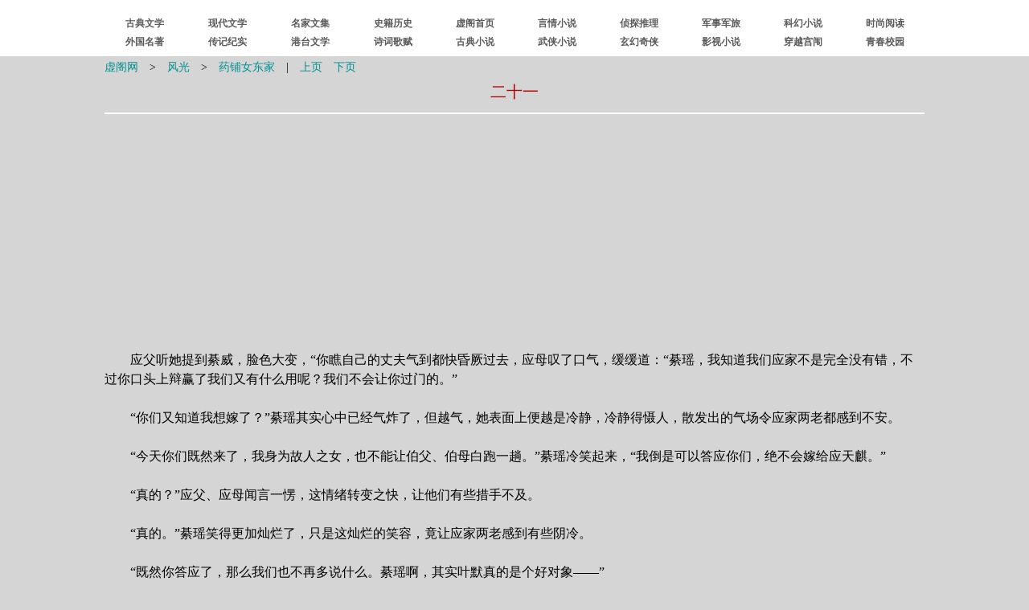

--- FILE ---
content_type: text/html
request_url: https://xuges.com/yq/f/fg/ypn/21.htm
body_size: 5732
content:
<!DOCTYPE html PUBLIC "-//W3C//DTD XHTML 1.0 Transitional//EN" "http://www.w3.org/TR/xhtml1/DTD/xhtml1-transitional.dtd">
<html xmlns="http://www.w3.org/1999/xhtml">
<head>
<meta http-equiv="Content-Type" content="text/html; charset=gb2312" />
<title>药铺女东家(21)_风光_虚阁网</title>
<link href="../../../../49/s.css" type="text/css" rel="stylesheet" />
</head>
<body>

<div><script type="text/javascript" src="/41/dg.js"></script></div>
<div><script type="text/javascript" src="/41/dh.js"></script></div>

<div><table class="tb" cellspacing="1">
<tr><td class="zhs">
<a href="/">虚阁网</a>　&gt;　<a href="../index.htm">风光</a>　&gt;　<a href="index.htm">药铺女东家</a>　|　<a href="20.htm">上页</a>　<a href="22.htm">下页</a></td></tr>
<tr><td class="td2">二十一</td></tr>
<tr><td class="jz">
<hr />
<script type="text/javascript" src="/41/bt.js"></script>
</td></tr>
<tr><td>
<br />
　　应父听她提到綦威，脸色大变，“你瞧自己的丈夫气到都快昏厥过去，应母叹了口气，缓缓道：“綦瑶，我知道我们应家不是完全没有错，不过你口头上辩赢了我们又有什么用呢？我们不会让你过门的。”<br /><br />
　　“你们又知道我想嫁了？”綦瑶其实心中已经气炸了，但越气，她表面上便越是冷静，冷静得慑人，散发出的气场令应家两老都感到不安。<br /><br />
　　“今天你们既然来了，我身为故人之女，也不能让伯父、伯母白跑一趟。”綦瑶冷笑起来，“我倒是可以答应你们，绝不会嫁给应天麒。”<br /><br />
　　“真的？”应父、应母闻言一愣，这情绪转变之快，让他们有些措手不及。<br /><br />
　　“真的。”綦瑶笑得更加灿烂了，只是这灿烂的笑容，竟让应家两老感到有些阴冷。<br /><br />
　　“既然你答应了，那么我们也不再多说什么。綦瑶啊，其实叶默真的是个好对象——”<br /><br />
　　应母的话才开个头，就立刻被綦瑶打断，“伯父、伯母，话说完了，那么我就送客了。”他们来意不善，她也不用太客气，没有直接把人轰出去，已经是看在应天麒的面子上了。<br /><br />
　　这种态度自然又勾起了应家两老的愠怒，然而这件事是他们理亏，只能憋着气，冷哼一声踏出綦府大厅。<br /><br />
　　只不过才刚出门口，就听到綦瑶的声音淡淡地传了过来——<br /><br />
　　“我绝不会嫁给应天麒……所以你们不觉得，你们该去说服的，是自己的儿子吗？”<br /><br />
　　当晚应天麒一回来便得知父母前去綦府的消息，可因为时间已晚，不好打找父母休息，好不容易等到早上，询问后，应父、应母也坦然承说綦瑶不识好歹，叶默那么好的对象都不要，硬要巴着自己儿子。<br /><br />
　　最后，他们提到綦瑶承诺绝不会嫁给应天麒时，他简直气炸了，与父母争执一顿，之后他不想留在府里了，直接往对门綦家冲去，应家的人拦都拦不住。<br /><br />
　　他与綦瑶好不容是破开迷雾，两心相许，万一被父母这么一搞，惹火了自尊心强的她，说不定两人的感情又会发生什么变数。<br /><br />
　　是他太疏忽了，最近因为战事，他必须多注意生意，还有他本身也有一些私事必须处理，且按他对父母的了解，他们不太可能直接去找綦瑶，他便没设防，想不到他们最后还是去了，这其中只怕有他不知道的原因。<br /><br />
　　不过现在他管不了那么多，先找到綦瑶说清楚比较重要。<br /><br />
　　他冲进了綦府，很快就被护卫拦住，但护卫一看是他，便识相地放行，只不过看着他的目光有些古柽就是了。<br /><br />
　　应天麒径直来到綦瑶的房门口，恰好碰到玉儿推门出来。<br /><br />
　　见到他一脸慌张地出现，玉儿朝他眨了眨眼，很快速地低声说道：“小姐正在气头上呢，应公子可径自进去，但要小心点。”<br /><br />
　　应天麒长吁了口气，看来这次难办了，綦瑶若是发火，依她的脾气可不是那么容易可以压下去的。<br /><br />
　　他一进门便与坐在椅上的綦瑶目光交会，还来不及说什么，就看到她起身，气势汹汹地朝着他走来。<br /><br />
　　应天面将门一关，为难地想解释，“綦瑶，我——”<br /><br />
　　然而他什么都来不及说，来到他面前的綦瑶突然一把抓住他俊俏的脸蛋，接着像恶虎扑羊似的，踮起脚猛然吻上去。<br /><br />
　　应天麒只愣了那么一瞬便反应过来，随之加深了这个吻，与她沉溺在男女亲密的感受之中。他不知道她发生了什么事，不过这送上门来的好事，不配合那不是傻了？<br /><br />
　　于是这记热吻越来越炙热，一种莫名的渴求充满了心头，两人忘我地拥吻，双手探索着对方的身体，欲望节节上升。綦瑶的衣服不知什么时候滑落一半，露出香肩，而应天麒精壮结实的胸膛也袒露了出。<br /><br />
　　虽然天雷勾动地火，但此时绝对不是缠绵的好时机，应天麒用尽最后一丝理智，硬生生将自己由情欲的漩涡里拔出来，止住这个吻。<br /><br />
　　他眼中带着烈火，却逼自己将綦瑶的衣服拉好，觑着她媚态横生、艳若桃李的脸蛋，怒力平抚心绪，问道：“为什么？”一进门就受到如此热烈对待，而且还是在他父母错待她之后，他不懂，真的不懂。<br /><br />
　　岂料綦瑶忽然沉下了俏脸，娇哼一声道：“你爹娘要我高开你，我偏偏要和你在一起，要多亲热有多亲热，看他们还怎么阻拦！”<br /><br />
　　“什么？”她的反应让应天麒有些傻住。<br /><br />
　　“就是你爹娘啊！特地跑来我这里骂人呢，我綦瑶是这么好欺负的吗？”她不满地别过头，这娇俏的模样狠狠地勾了一下应天麒的心。<br /><br />
　　“我以为你很生气。”他有些哭笑不得。<br /><br />
　　“我是很生气啊，不过我气的是你的爹娘而不是你，这点我还分得清楚。”綦瑶理所当然地向他点点头，她可不是那些喜欢一哭二闹三上吊的庸俗女子。“居然说我配不上他们儿子，我偏偏配给他们看。”<br /><br />
　　这根本就是赌气，应天麒一阵无语，不过他要问的可不只如此，最重要的是她对他父母的那个承诺。<br /><br />
　　他再度问道：“可是我爹娘说，你承诺以后绝不嫁进应家？”她好强、独立自主，自尊又高，他相信这绝对是她说得出来的话。<br /><br />
　　而綦瑶的回应，让他当下屏住了气息。<br /><br />
　　“是啊，我答应他们绝不嫁进应家。”她像是恶作剧般觑了眼他的表情，才傲然道：“但我又没有答应他们会离开你或不和你在一起，这是两回事。”<br /><br />
　　这算是什么回答？应天麒不由傻眼，“啊？还可以这样？”<br /><br />
</td></tr>
<tr><td><hr /></td></tr>
<tr><td class="zhx"><a href="/">虚阁网(<span class="zt">Xuges.com</span>)</a></td></tr>
<tr><td class="jz">
<a href="20.htm">上一页</a>&nbsp;<a href="index.htm">回目录</a>&nbsp;<a href="/">回首页</a>&nbsp;<a href="22.htm">下一页</a>
</td></tr></table></div>

<div><script type="text/javascript" src="/41/wb.js"></script></div>
<div><script type="text/javascript" src="/41/wp.js"></script></div>
<div id="tj"><script type="text/javascript" src="/41/tj.js"></script></div>

</body>
</html>


--- FILE ---
content_type: text/html; charset=utf-8
request_url: https://www.google.com/recaptcha/api2/aframe
body_size: 249
content:
<!DOCTYPE HTML><html><head><meta http-equiv="content-type" content="text/html; charset=UTF-8"></head><body><script nonce="msapqVOPYJziXmPa7TZ8Bg">/** Anti-fraud and anti-abuse applications only. See google.com/recaptcha */ try{var clients={'sodar':'https://pagead2.googlesyndication.com/pagead/sodar?'};window.addEventListener("message",function(a){try{if(a.source===window.parent){var b=JSON.parse(a.data);var c=clients[b['id']];if(c){var d=document.createElement('img');d.src=c+b['params']+'&rc='+(localStorage.getItem("rc::a")?sessionStorage.getItem("rc::b"):"");window.document.body.appendChild(d);sessionStorage.setItem("rc::e",parseInt(sessionStorage.getItem("rc::e")||0)+1);localStorage.setItem("rc::h",'1767651174649');}}}catch(b){}});window.parent.postMessage("_grecaptcha_ready", "*");}catch(b){}</script></body></html>

--- FILE ---
content_type: application/javascript
request_url: https://xuges.com/41/wb.js
body_size: 128
content:
document.write('<div style="height: 5px"></div>');

document.writeln("<div style=\'width: 80%; margin: 0px auto; \'>");
document.writeln("<script async src=\'https://pagead2.googlesyndication.com/pagead/js/adsbygoogle.js?client=ca-pub-8652246515312299\'");
document.writeln("     crossorigin=\'anonymous\'></script>");
document.writeln("<ins class=\'adsbygoogle\'");
document.writeln("     style=\'display:block\'");
document.writeln("     data-ad-client=\'ca-pub-8652246515312299\'");
document.writeln("     data-ad-slot=\'9909533708\'");
document.writeln("     data-ad-format=\'auto\'></ins>");
document.writeln("<script>");
document.writeln("     (adsbygoogle = window.adsbygoogle || []).push({});");
document.writeln("</script>");
document.writeln("</div>");

--- FILE ---
content_type: application/javascript
request_url: https://xuges.com/41/dh.js
body_size: 735
content:
document.write('<style type="text/css">.z0{color: #5B5B5B; font-size: 9pt; font-weight: 700}.t0{width: 10%; text-align: center}</style>');
document.write('<div style="width: 100%; background-color: #FFFFFF">');
document.write('<table style="width: 80%; height: 64px; margin: 0px auto" cellspacing="0" cellpadding="0">');
document.write('<tr><td style="height: 5px" colspan="10">　</td></tr>');
document.write('<tr>');
document.write('<td class="t0"><a title="古典小说·古典散文·古典戏曲·古典诗词" href="/gdwx/index.htm"><span class="z0">古典文学</span></a></td>');
document.write('<td class="t0"><a title="现代文学名著" href="/xdwx/index.htm"><span class="z0">现代文学</span></a></td>');
document.write('<td class="t0"><a title="历代名家作品集" href="/mj/index.htm"><span class="z0">名家文集</span></a></td>');
document.write('<td class="t0"><a title="历史·二十四史" href="/ls/index.htm"><span class="z0">史籍历史</span></a></td>');
document.write('<td class="t0"><a href="/"><span class="z0">虚阁首页</span></a></td>');
document.write('<td class="t0"><a title="言情小说" href="/yq/index.htm"><span class="z0">言情小说</span></a></td>');
document.write('<td class="t0"><a title="侦探小说名家作品集·侦探名著·悬疑小说" href="/zt/index.htm"><span class="z0">侦探推理</span></a></td>');
document.write('<td class="t0"><a href="/js/index.htm"><span class="z0">军事军旅</span></a></td>');
document.write('<td class="t0"><a href="/kh/index.htm"><span class="z0">科幻小说</span></a></td>');
document.write('<td class="t0"><a title="时尚阅读·流行前沿" href="/cx/index.htm"><span class="z0">时尚阅读</span></a></td></tr>');
document.write('<tr><td  class="t0"><a title="国外名著·外国名家作品集" href="/wgwx/index.htm"><span class="z0">外国名著</span></a></td>');
document.write('<td class="t0"><a title="人物传记·纪实文学·历史小说" href="/zj/index.htm"><span class="z0">传记纪实</span></a></td>');
document.write('<td  class="t0"><a title="香港、台湾、海外作家作品" href="/gt/index.htm"><span class="z0">港台文学</span></a></td>');
document.write('<td  class="t0"><a title="诗歌·古代词·民歌·国外诗歌" href="/sc/index.htm"><span class="z0">诗词歌赋</span></a></td>');
document.write('<td  class="t0"><span class="z0"><a title="古典小说·古典散文·古典戏曲·古典诗词" href="/gdwx/xs/index.htm"><span style="color: #5B5B5B">古典小说</span></a></span></td>');
document.write('<td  class="t0"><a title="武侠名家作品集、武侠名著" href="/wuxia/index.htm"><span class="z0">武侠小说</span></a></td><td class="t0"><a href="/xh/index.htm"><span class="z0">玄幻奇侠</span></a></td>');
document.write('<td  class="t0"><a title="影视原著·影视小说" href="/ysyz/index.htm"><span class="z0">影视小说</span></a></td>');
document.write('<td class="t0"><a title="时空穿越·宫闱情仇·女生小说" href="/cy/index.htm"><span class="z0">穿越宫闱</span></a></td>');
document.write('<td  class="t0"><a title="青春·校园小说" href="/xy/index.htm"><span class="z0">青春校园</span></a></td>');
document.write('</tr></table></div>');
document.writeln("<div style=\'height: 6px; background-color: #FFFFFF\'></div>");